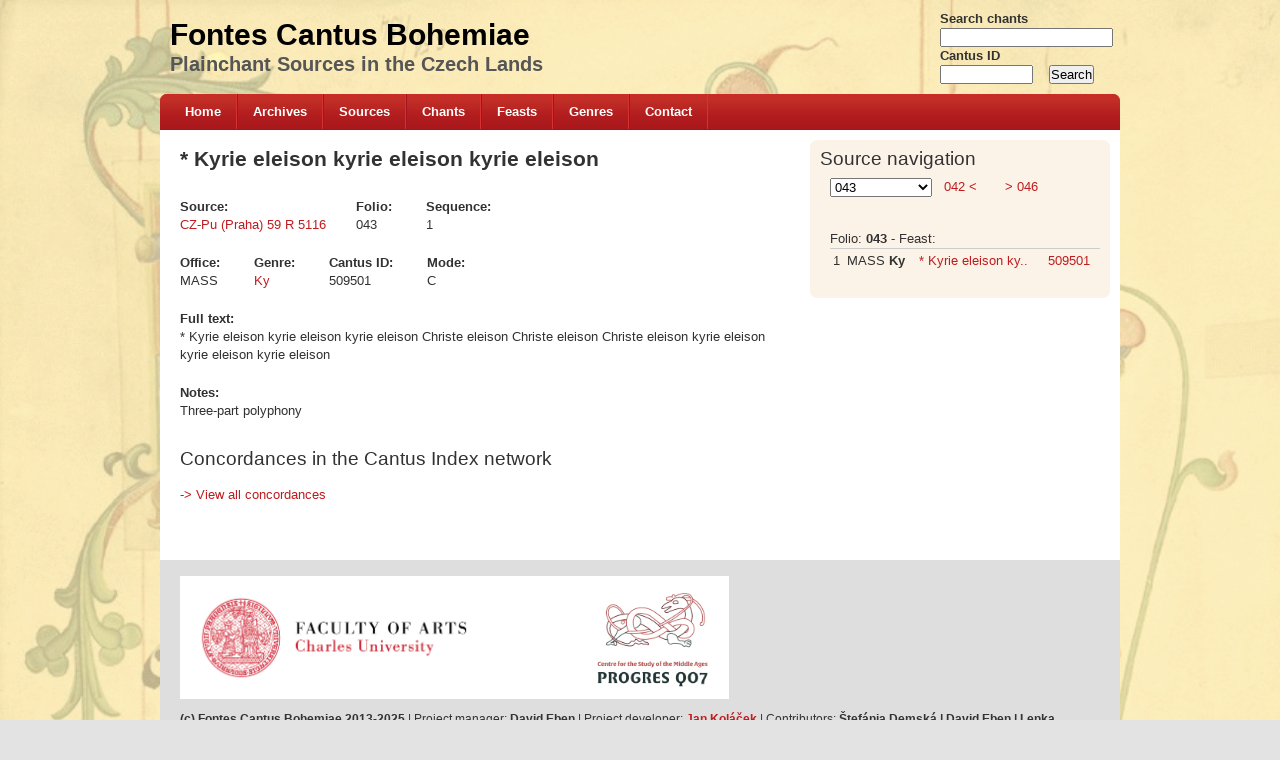

--- FILE ---
content_type: text/html; charset=utf-8
request_url: http://cantusbohemiae.cz/chant/34323
body_size: 6107
content:
<!DOCTYPE html PUBLIC "-//W3C//DTD XHTML+RDFa 1.0//EN" "http://www.w3.org/MarkUp/DTD/xhtml-rdfa-1.dtd">

<!-- paulirish.com/2008/conditional-stylesheets-vs-css-hacks-answer-neither/ -->
<!--[if lt IE 7]> <html class="no-js ie6 ie" xmlns="http://www.w3.org/1999/xhtml" xml:lang="en" version="XHTML+RDFa 1.0" dir="ltr" 
  xmlns:content="http://purl.org/rss/1.0/modules/content/"
  xmlns:dc="http://purl.org/dc/terms/"
  xmlns:foaf="http://xmlns.com/foaf/0.1/"
  xmlns:og="http://ogp.me/ns#"
  xmlns:rdfs="http://www.w3.org/2000/01/rdf-schema#"
  xmlns:sioc="http://rdfs.org/sioc/ns#"
  xmlns:sioct="http://rdfs.org/sioc/types#"
  xmlns:skos="http://www.w3.org/2004/02/skos/core#"
  xmlns:xsd="http://www.w3.org/2001/XMLSchema#"> <![endif]-->
<!--[if IE 7]>    <html class="no-js ie7 ie" xmlns="http://www.w3.org/1999/xhtml" xml:lang="en" version="XHTML+RDFa 1.0" dir="ltr" 
  xmlns:content="http://purl.org/rss/1.0/modules/content/"
  xmlns:dc="http://purl.org/dc/terms/"
  xmlns:foaf="http://xmlns.com/foaf/0.1/"
  xmlns:og="http://ogp.me/ns#"
  xmlns:rdfs="http://www.w3.org/2000/01/rdf-schema#"
  xmlns:sioc="http://rdfs.org/sioc/ns#"
  xmlns:sioct="http://rdfs.org/sioc/types#"
  xmlns:skos="http://www.w3.org/2004/02/skos/core#"
  xmlns:xsd="http://www.w3.org/2001/XMLSchema#"> <![endif]-->
<!--[if IE 8]>    <html class="no-js ie8 ie" xmlns="http://www.w3.org/1999/xhtml" xml:lang="en" version="XHTML+RDFa 1.0" dir="ltr" 
  xmlns:content="http://purl.org/rss/1.0/modules/content/"
  xmlns:dc="http://purl.org/dc/terms/"
  xmlns:foaf="http://xmlns.com/foaf/0.1/"
  xmlns:og="http://ogp.me/ns#"
  xmlns:rdfs="http://www.w3.org/2000/01/rdf-schema#"
  xmlns:sioc="http://rdfs.org/sioc/ns#"
  xmlns:sioct="http://rdfs.org/sioc/types#"
  xmlns:skos="http://www.w3.org/2004/02/skos/core#"
  xmlns:xsd="http://www.w3.org/2001/XMLSchema#"> <![endif]-->
<!--[if IE 9]>    <html class="no-js ie9 ie" xmlns="http://www.w3.org/1999/xhtml" xml:lang="en" version="XHTML+RDFa 1.0" dir="ltr" 
  xmlns:content="http://purl.org/rss/1.0/modules/content/"
  xmlns:dc="http://purl.org/dc/terms/"
  xmlns:foaf="http://xmlns.com/foaf/0.1/"
  xmlns:og="http://ogp.me/ns#"
  xmlns:rdfs="http://www.w3.org/2000/01/rdf-schema#"
  xmlns:sioc="http://rdfs.org/sioc/ns#"
  xmlns:sioct="http://rdfs.org/sioc/types#"
  xmlns:skos="http://www.w3.org/2004/02/skos/core#"
  xmlns:xsd="http://www.w3.org/2001/XMLSchema#"> <![endif]-->
<!--[if gt IE 9]><!--> <html class="no-js" xmlns="http://www.w3.org/1999/xhtml" xml:lang="en" version="XHTML+RDFa 1.0" dir="ltr" 
  xmlns:content="http://purl.org/rss/1.0/modules/content/"
  xmlns:dc="http://purl.org/dc/terms/"
  xmlns:foaf="http://xmlns.com/foaf/0.1/"
  xmlns:og="http://ogp.me/ns#"
  xmlns:rdfs="http://www.w3.org/2000/01/rdf-schema#"
  xmlns:sioc="http://rdfs.org/sioc/ns#"
  xmlns:sioct="http://rdfs.org/sioc/types#"
  xmlns:skos="http://www.w3.org/2004/02/skos/core#"
  xmlns:xsd="http://www.w3.org/2001/XMLSchema#"> <!--<![endif]-->

<head profile="http://www.w3.org/1999/xhtml/vocab">
  <meta http-equiv="Content-Type" content="text/html; charset=utf-8" />
<meta name="Generator" content="Drupal 7 (http://drupal.org)" />
<link rel="canonical" href="/chant/34323" />
<link rel="shortlink" href="/node/34323" />
<link rel="shortcut icon" href="https://cantusbohemiae.cz/sites/all/themes/mix_and_match/favicon.ico" type="image/vnd.microsoft.icon" />
  <title>* Kyrie eleison kyrie eleison kyrie eleison  | Fontes Cantus Bohemiae</title>
  <style type="text/css" media="all">
@import url("https://cantusbohemiae.cz/modules/system/system.base.css?ssapal");
@import url("https://cantusbohemiae.cz/modules/system/system.menus.css?ssapal");
@import url("https://cantusbohemiae.cz/modules/system/system.messages.css?ssapal");
@import url("https://cantusbohemiae.cz/modules/system/system.theme.css?ssapal");
</style>
<style type="text/css" media="all">
@import url("https://cantusbohemiae.cz/modules/field/theme/field.css?ssapal");
@import url("https://cantusbohemiae.cz/modules/node/node.css?ssapal");
@import url("https://cantusbohemiae.cz/modules/user/user.css?ssapal");
@import url("https://cantusbohemiae.cz/sites/all/modules/views/css/views.css?ssapal");
</style>
<style type="text/css" media="all">
@import url("https://cantusbohemiae.cz/sites/all/modules/ctools/css/ctools.css?ssapal");
</style>
<style type="text/css" media="all">
@import url("https://cantusbohemiae.cz/sites/all/themes/fusion/fusion_core/css/fusion-style.css?ssapal");
@import url("https://cantusbohemiae.cz/sites/all/themes/fusion/fusion_core/css/fusion-typography.css?ssapal");
@import url("https://cantusbohemiae.cz/sites/all/themes/fusion/fusion_core/skins/core/fusion-core-skins.css?ssapal");
@import url("https://cantusbohemiae.cz/sites/all/themes/mix_and_match/css/mix-and-match-style.css?ssapal");
@import url("https://cantusbohemiae.cz/sites/all/themes/mix_and_match/css/base-colors.css?ssapal");
@import url("https://cantusbohemiae.cz/sites/all/themes/mix_and_match/css/mix-and-match-skins.css?ssapal");
</style>
<style type="text/css" media="all">
@import url("https://cantusbohemiae.cz/sites/all/themes/fusion/fusion_core/css/grid12-960.css?ssapal");
</style>
    <script type="text/javascript" src="https://cantusbohemiae.cz/misc/jquery.js?v=1.4.4"></script>
<script type="text/javascript" src="https://cantusbohemiae.cz/misc/jquery-extend-3.4.0.js?v=1.4.4"></script>
<script type="text/javascript" src="https://cantusbohemiae.cz/misc/jquery-html-prefilter-3.5.0-backport.js?v=1.4.4"></script>
<script type="text/javascript" src="https://cantusbohemiae.cz/misc/jquery.once.js?v=1.2"></script>
<script type="text/javascript" src="https://cantusbohemiae.cz/misc/drupal.js?ssapal"></script>
<script type="text/javascript" src="https://cantusbohemiae.cz/misc/jquery.cookie.js?v=1.0"></script>
<script type="text/javascript" src="https://cantusbohemiae.cz/misc/jquery.form.js?v=2.52"></script>
<script type="text/javascript" src="https://cantusbohemiae.cz/misc/ajax.js?v=7.82"></script>
<script type="text/javascript" src="https://cantusbohemiae.cz/sites/all/modules/admin_menu/admin_devel/admin_devel.js?ssapal"></script>
<script type="text/javascript" src="https://cantusbohemiae.cz/misc/progress.js?v=7.82"></script>
<script type="text/javascript" src="https://cantusbohemiae.cz/sites/all/modules/google_analytics/googleanalytics.js?ssapal"></script>
<script type="text/javascript">
<!--//--><![CDATA[//><!--
(function(i,s,o,g,r,a,m){i["GoogleAnalyticsObject"]=r;i[r]=i[r]||function(){(i[r].q=i[r].q||[]).push(arguments)},i[r].l=1*new Date();a=s.createElement(o),m=s.getElementsByTagName(o)[0];a.async=1;a.src=g;m.parentNode.insertBefore(a,m)})(window,document,"script","https://www.google-analytics.com/analytics.js","ga");ga("create", "UA-17155411-19", {"cookieDomain":"auto"});ga("set", "anonymizeIp", true);ga("send", "pageview");
//--><!]]>
</script>
<script type="text/javascript" src="https://cantusbohemiae.cz/sites/all/themes/fusion/fusion_core/js/script.js?ssapal"></script>
<script type="text/javascript">
<!--//--><![CDATA[//><!--
jQuery.extend(Drupal.settings, {"basePath":"\/","pathPrefix":"","ajaxPageState":{"theme":"mix_and_match","theme_token":"KrP6wGiDYX1GHGsjS9Shcv4hSU8cDHZopl4OGTfClQo","js":{"misc\/jquery.js":1,"misc\/jquery-extend-3.4.0.js":1,"misc\/jquery-html-prefilter-3.5.0-backport.js":1,"misc\/jquery.once.js":1,"misc\/drupal.js":1,"misc\/jquery.cookie.js":1,"misc\/jquery.form.js":1,"misc\/ajax.js":1,"sites\/all\/modules\/admin_menu\/admin_devel\/admin_devel.js":1,"misc\/progress.js":1,"sites\/all\/modules\/google_analytics\/googleanalytics.js":1,"0":1,"sites\/all\/themes\/fusion\/fusion_core\/js\/script.js":1},"css":{"modules\/system\/system.base.css":1,"modules\/system\/system.menus.css":1,"modules\/system\/system.messages.css":1,"modules\/system\/system.theme.css":1,"modules\/field\/theme\/field.css":1,"modules\/node\/node.css":1,"modules\/user\/user.css":1,"sites\/all\/modules\/views\/css\/views.css":1,"sites\/all\/modules\/ctools\/css\/ctools.css":1,"sites\/all\/themes\/fusion\/fusion_core\/css\/fusion-style.css":1,"sites\/all\/themes\/fusion\/fusion_core\/css\/fusion-typography.css":1,"sites\/all\/themes\/fusion\/fusion_core\/skins\/core\/fusion-core-skins.css":1,"sites\/all\/themes\/mix_and_match\/css\/mix-and-match-style.css":1,"sites\/all\/themes\/mix_and_match\/css\/base-colors.css":1,"sites\/all\/themes\/mix_and_match\/css\/mix-and-match-skins.css":1,"sites\/all\/themes\/fusion\/fusion_core\/css\/grid12-960.css":1}},"ajax":{"ajax-link":{"callback":"my_concordances_ajax_callback","event":"click","url":"\/display-concordances\/34323"},"ajax-link--2":{"callback":"my_concordances_ajax_callback","event":"click","url":"\/display-concordances\/34323"}},"urlIsAjaxTrusted":{"\/display-concordances\/34323":true},"googleanalytics":{"trackOutbound":1,"trackMailto":1,"trackDownload":1,"trackDownloadExtensions":"7z|aac|arc|arj|asf|asx|avi|bin|csv|doc(x|m)?|dot(x|m)?|exe|flv|gif|gz|gzip|hqx|jar|jpe?g|js|mp(2|3|4|e?g)|mov(ie)?|msi|msp|pdf|phps|png|ppt(x|m)?|pot(x|m)?|pps(x|m)?|ppam|sld(x|m)?|thmx|qtm?|ra(m|r)?|sea|sit|tar|tgz|torrent|txt|wav|wma|wmv|wpd|xls(x|m|b)?|xlt(x|m)|xlam|xml|z|zip"}});
//--><!]]>
</script>
</head>
<body id="pid-chant-34323" class="html not-front not-logged-in one-sidebar sidebar-second page-node page-node- page-node-34323 node-type-chant font-size-13 grid-type-960 grid-width-12 sidebars-split gray red-accents lt-gray-footer black-headers red-links round-corners-7" >
  <div id="skip-link">
    <a href="#main-content-area">Skip to main content area</a>
  </div>
    
  <div id="page" class="page white-page-bg">
    <div id="page-inner" class="page-inner">
      
      <!-- header-group region: width = grid_width -->
      <div id="header-group-wrapper" class="header-group-wrapper full-width clearfix">
        <div id="header-group" class="header-group region grid12-12">
          <div id="header-group-inner" class="header-group-inner inner clearfix">
 
                        <div id="header-site-info" class="header-site-info">
              <div id="header-site-info-inner" class="header-site-info-inner gutter">
                                                <div id="site-name-wrapper" class="clearfix">
                                                          <div id="site-name"><a href="/" title="Home" rel="home">Fontes Cantus Bohemiae</a></div>
                                                                          <span id="slogan">Plainchant Sources in the Czech Lands</span>
                                  </div><!-- /site-name-wrapper -->
                              </div><!-- /header-site-info-inner -->
            </div><!-- /header-site-info -->
            
            
<div class="block-outer">
  <div id="block-block-6" class="block block-block first last odd">
  <div class="gutter inner clearfix">
                  
      <div class="content clearfix">
        <form action="/chants" method="get">
<strong>Search chants </strong><br /><input type="text" name="string" size="20" /><br /><strong>Cantus ID </strong><br /><input type="text" name="cid" size="10" />    <input type="submit" value="Search" /><br /></form>
      </div>
    </div><!-- /block-inner -->
  </div><!-- /block -->
</div><!-- /block-outer -->
            
<!-- main-menu region -->
<div id="main-menu-wrapper" class="main-menu-wrapper full-width clearfix">
  <div id="main-menu" class="region region-main-menu main-menu  grid12-12">
    <div id="main-menu-inner" class="main-menu-inner inner">
      
<div class="block-outer">
  <div id="block-system-main-menu" class="block block-system block-menu first last odd">
  <div class="gutter inner clearfix">
                  <h2 class="title block-title">Main menu</h2>
            
      <div class="content clearfix">
        <ul class="menu"><li class="first leaf"><a href="/home">Home</a></li>
<li class="leaf"><a href="/list-of-archives">Archives</a></li>
<li class="leaf"><a href="/sources">Sources</a></li>
<li class="leaf"><a href="/chants">Chants</a></li>
<li class="leaf"><a href="/feasts" title="List of feasts">Feasts</a></li>
<li class="leaf"><a href="/genres">Genres</a></li>
<li class="last leaf"><a href="/contact" title="Contact form">Contact</a></li>
</ul>      </div>
    </div><!-- /block-inner -->
  </div><!-- /block -->
</div><!-- /block-outer -->
    </div><!-- /main-menu-inner -->
  </div><!-- /main-menu -->
</div><!-- /main-menu-wrapper -->
          </div><!-- /header-group-inner -->
        </div><!-- /header-group -->
      </div><!-- /header-group-wrapper -->

      <div id="preface-top-container">
              </div><!-- /preface-top-container -->
      
      <!-- main region: width = grid_width -->
      <div id="main-wrapper" class="main-wrapper full-width clearfix">
        <div id="main" class="main region grid12-12">
          <div id="main-inner" class="main-inner inner clearfix">
            
            <!-- main group: width = grid_width - sidebar_first_width -->
            <div id="main-group" class="main-group region nested grid12-12">
              <div id="main-group-inner" class="main-group-inner inner">
                
                <div id="main-content" class="main-content region nested">
                  <div id="main-content-inner" class="main-content-inner inner">
                    <!-- content group: width = grid_width - sidebar_first_width - sidebar_second_width -->
                    <div id="content-group" class="content-group region nested grid12-8">
                      <div id="content-group-inner" class="content-group-inner inner">
                                                
                        <div id="content-region" class="content-region region nested">
                          <div id="content-region-inner" class="content-region-inner inner">
                            <a name="main-content-area" id="main-content-area"></a>
                                                                                                                                                    <h1 class="title gutter">* Kyrie eleison kyrie eleison kyrie eleison </h1>
                                                                                                                                                                  
<!-- content region -->
  <div id="content" class="region region-content content nested grid12-8">
    <div id="content-inner" class="content-inner inner">
      
<div class="block-outer">
  <div id="block-system-main" class="block block-system first  odd">
  <div class="gutter inner clearfix">
                  
      <div class="content clearfix">
        <div  about="/chant/34323" typeof="sioc:Item foaf:Document" class="ds-1col node node-chant odd full-node view-mode-full clearfix">

  
  <div class="field field-name-field-source field-type-node-reference field-label-above"><div class="field-label">Source:&nbsp;</div><div class="field-items"><div class="field-item even"><a href="/source/33046">CZ-Pu (Praha) 59 R 5116</a></div></div></div><div class="field field-name-field-folio field-type-text field-label-above"><div class="field-label">Folio:&nbsp;</div><div class="field-items"><div class="field-item even">043</div></div></div><div class="field field-name-field-sequence field-type-number-integer field-label-above"><div class="field-label">Sequence:&nbsp;</div><div class="field-items"><div class="field-item even">1</div></div></div><div class="field field-name-field-office field-type-list-text field-label-above"><div class="field-label">Office:&nbsp;</div><div class="field-items"><div class="field-item even">MASS</div></div></div><div class="field field-name-field-genre field-type-taxonomy-term-reference field-label-above"><div class="field-label">Genre:&nbsp;</div><div class="field-items"><div class="field-item even"><a href="/genre/ky" typeof="skos:Concept" property="rdfs:label skos:prefLabel" datatype="">Ky</a></div></div></div><div class="field field-name-field-cantus-id field-type-text field-label-above"><div class="field-label">Cantus ID:&nbsp;</div><div class="field-items"><div class="field-item even">509501</div></div></div><div class="field field-name-field-mode field-type-text field-label-above"><div class="field-label">Mode:&nbsp;</div><div class="field-items"><div class="field-item even">C</div></div></div><div class="field field-name-field-full-text field-type-text-long field-label-above"><div class="field-label">Full text:&nbsp;</div><div class="field-items"><div class="field-item even">* Kyrie eleison kyrie eleison kyrie eleison Christe eleison Christe eleison Christe eleison kyrie eleison kyrie eleison kyrie eleison</div></div></div><div class="field field-name-field-notes-chant field-type-text field-label-above"><div class="field-label">Notes:&nbsp;</div><div class="field-items"><div class="field-item even">Three-part polyphony</div></div></div></div>

      </div>
    </div><!-- /block-inner -->
  </div><!-- /block -->
</div><!-- /block-outer -->

<div class="block-outer">
  <div id="block-block-12" class="block block-block  last even">
  <div class="gutter inner clearfix">
                  <h2 class="title block-title">Concordances in the Cantus Index network</h2>
            
      <div class="content clearfix">
        <br><div id='ajax-response-goes-here'><a href="/display-concordances/34323" id="ajax-link">-&gt; View all concordances </a></div><br><br>      </div>
    </div><!-- /block-inner -->
  </div><!-- /block -->
</div><!-- /block-outer -->
    </div><!-- /content-inner -->
  </div><!-- /content -->
                                                          </div><!-- /content-region-inner -->
                        </div><!-- /content-region -->

                      </div><!-- /content-group-inner -->
                    </div><!-- /content-group -->
                    
<!-- sidebar-second region -->
  <div id="sidebar-second" class="region region-sidebar-second sidebar-second nested grid12-4 sidebar">
    <div id="sidebar-second-inner" class="sidebar-second-inner inner">
      
<div class="block-outer">
  <div id="block-block-9" class="block block-block first last odd">
  <div class="gutter inner clearfix">
                  <h2 class="title block-title">Source navigation</h2>
            
      <div class="content clearfix">
        <FORM NAME="navFolio" class="floatleft"><SELECT NAME="SelectFolio" onChange= "document.location.href=document.navFolio.SelectFolio.options[document.navFolio.SelectFolio.selectedIndex].value">
         <OPTION VALUE="http://cantusdatabase.org/chants?source=33046">
Select a folio: <OPTION VALUE="/chants?source=33046&folio=008">008<OPTION VALUE="/chants?source=33046&folio=009">009<OPTION VALUE="/chants?source=33046&folio=010">010<OPTION VALUE="/chants?source=33046&folio=013">013<OPTION VALUE="/chants?source=33046&folio=014">014<OPTION VALUE="/chants?source=33046&folio=016">016<OPTION VALUE="/chants?source=33046&folio=017">017<OPTION VALUE="/chants?source=33046&folio=019">019<OPTION VALUE="/chants?source=33046&folio=020">020<OPTION VALUE="/chants?source=33046&folio=021">021<OPTION VALUE="/chants?source=33046&folio=022">022<OPTION VALUE="/chants?source=33046&folio=023">023<OPTION VALUE="/chants?source=33046&folio=025">025<OPTION VALUE="/chants?source=33046&folio=027">027<OPTION VALUE="/chants?source=33046&folio=030">030<OPTION VALUE="/chants?source=33046&folio=032">032<OPTION VALUE="/chants?source=33046&folio=034">034<OPTION VALUE="/chants?source=33046&folio=036">036<OPTION VALUE="/chants?source=33046&folio=038">038<OPTION VALUE="/chants?source=33046&folio=039">039<OPTION VALUE="/chants?source=33046&folio=042">042<OPTION VALUE="/chants?source=33046&folio=043" SELECTED>043<OPTION VALUE="/chants?source=33046&folio=046">046<OPTION VALUE="/chants?source=33046&folio=048">048<OPTION VALUE="/chants?source=33046&folio=051">051<OPTION VALUE="/chants?source=33046&folio=052">052<OPTION VALUE="/chants?source=33046&folio=056">056<OPTION VALUE="/chants?source=33046&folio=058">058<OPTION VALUE="/chants?source=33046&folio=060">060<OPTION VALUE="/chants?source=33046&folio=062">062<OPTION VALUE="/chants?source=33046&folio=064">064<OPTION VALUE="/chants?source=33046&folio=066">066<OPTION VALUE="/chants?source=33046&folio=068">068<OPTION VALUE="/chants?source=33046&folio=071">071<OPTION VALUE="/chants?source=33046&folio=075">075<OPTION VALUE="/chants?source=33046&folio=079">079<OPTION VALUE="/chants?source=33046&folio=084">084<OPTION VALUE="/chants?source=33046&folio=088">088<OPTION VALUE="/chants?source=33046&folio=089">089<OPTION VALUE="/chants?source=33046&folio=092">092<OPTION VALUE="/chants?source=33046&folio=094">094<OPTION VALUE="/chants?source=33046&folio=096">096<OPTION VALUE="/chants?source=33046&folio=098">098<OPTION VALUE="/chants?source=33046&folio=104">104<OPTION VALUE="/chants?source=33046&folio=109">109<OPTION VALUE="/chants?source=33046&folio=113">113<OPTION VALUE="/chants?source=33046&folio=118">118<OPTION VALUE="/chants?source=33046&folio=119">119<OPTION VALUE="/chants?source=33046&folio=124">124<OPTION VALUE="/chants?source=33046&folio=125">125<OPTION VALUE="/chants?source=33046&folio=126">126<OPTION VALUE="/chants?source=33046&folio=127">127<OPTION VALUE="/chants?source=33046&folio=130">130<OPTION VALUE="/chants?source=33046&folio=132">132<OPTION VALUE="/chants?source=33046&folio=133">133<OPTION VALUE="/chants?source=33046&folio=134">134<OPTION VALUE="/chants?source=33046&folio=136">136<OPTION VALUE="/chants?source=33046&folio=139">139<OPTION VALUE="/chants?source=33046&folio=143">143<OPTION VALUE="/chants?source=33046&folio=147">147<OPTION VALUE="/chants?source=33046&folio=150">150<OPTION VALUE="/chants?source=33046&folio=156">156<OPTION VALUE="/chants?source=33046&folio=157">157<OPTION VALUE="/chants?source=33046&folio=160">160<OPTION VALUE="/chants?source=33046&folio=165">165<OPTION VALUE="/chants?source=33046&folio=167">167<OPTION VALUE="/chants?source=33046&folio=168">168<OPTION VALUE="/chants?source=33046&folio=172">172<OPTION VALUE="/chants?source=33046&folio=176">176<OPTION VALUE="/chants?source=33046&folio=178">178<OPTION VALUE="/chants?source=33046&folio=181">181<OPTION VALUE="/chants?source=33046&folio=184">184<OPTION VALUE="/chants?source=33046&folio=187">187<OPTION VALUE="/chants?source=33046&folio=191">191<OPTION VALUE="/chants?source=33046&folio=194">194<OPTION VALUE="/chants?source=33046&folio=197">197<OPTION VALUE="/chants?source=33046&folio=200">200<OPTION VALUE="/chants?source=33046&folio=203">203<OPTION VALUE="/chants?source=33046&folio=207">207<OPTION VALUE="/chants?source=33046&folio=210">210<OPTION VALUE="/chants?source=33046&folio=214">214<OPTION VALUE="/chants?source=33046&folio=217">217<OPTION VALUE="/chants?source=33046&folio=220">220<OPTION VALUE="/chants?source=33046&folio=226">226<OPTION VALUE="/chants?source=33046&folio=231">231<OPTION VALUE="/chants?source=33046&folio=232">232<OPTION VALUE="/chants?source=33046&folio=238">238<OPTION VALUE="/chants?source=33046&folio=240">240<OPTION VALUE="/chants?source=33046&folio=246">246<OPTION VALUE="/chants?source=33046&folio=250">250<OPTION VALUE="/chants?source=33046&folio=252">252<OPTION VALUE="/chants?source=33046&folio=254">254<OPTION VALUE="/chants?source=33046&folio=258">258<OPTION VALUE="/chants?source=33046&folio=262">262<OPTION VALUE="/chants?source=33046&folio=266">266<OPTION VALUE="/chants?source=33046&folio=270">270<OPTION VALUE="/chants?source=33046&folio=274">274<OPTION VALUE="/chants?source=33046&folio=278">278<OPTION VALUE="/chants?source=33046&folio=280">280<OPTION VALUE="/chants?source=33046&folio=292">292<OPTION VALUE="/chants?source=33046&folio=293">293<OPTION VALUE="/chants?source=33046&folio=294">294<OPTION VALUE="/chants?source=33046&folio=297">297<OPTION VALUE="/chants?source=33046&folio=298">298<OPTION VALUE="/chants?source=33046&folio=299">299<OPTION VALUE="/chants?source=33046&folio=300">300<OPTION VALUE="/chants?source=33046&folio=302">302<OPTION VALUE="/chants?source=33046&folio=304">304<OPTION VALUE="/chants?source=33046&folio=305">305<OPTION VALUE="/chants?source=33046&folio=306">306<OPTION VALUE="/chants?source=33046&folio=307">307<OPTION VALUE="/chants?source=33046&folio=308">308<OPTION VALUE="/chants?source=33046&folio=309">309<OPTION VALUE="/chants?source=33046&folio=310">310<OPTION VALUE="/chants?source=33046&folio=311">311<OPTION VALUE="/chants?source=33046&folio=312">312<OPTION VALUE="/chants?source=33046&folio=313">313<OPTION VALUE="/chants?source=33046&folio=314">314<OPTION VALUE="/chants?source=33046&folio=316">316<OPTION VALUE="/chants?source=33046&folio=318">318<OPTION VALUE="/chants?source=33046&folio=319">319<OPTION VALUE="/chants?source=33046&folio=320">320<OPTION VALUE="/chants?source=33046&folio=322">322<OPTION VALUE="/chants?source=33046&folio=323">323<OPTION VALUE="/chants?source=33046&folio=324">324<OPTION VALUE="/chants?source=33046&folio=325">325<OPTION VALUE="/chants?source=33046&folio=327">327<OPTION VALUE="/chants?source=33046&folio=329">329<OPTION VALUE="/chants?source=33046&folio=330">330<OPTION VALUE="/chants?source=33046&folio=331">331<OPTION VALUE="/chants?source=33046&folio=332">332<OPTION VALUE="/chants?source=33046&folio=333">333<OPTION VALUE="/chants?source=33046&folio=334">334<OPTION VALUE="/chants?source=33046&folio=336">336<OPTION VALUE="/chants?source=33046&folio=337">337<OPTION VALUE="/chants?source=33046&folio=338">338<OPTION VALUE="/chants?source=33046&folio=340">340<OPTION VALUE="/chants?source=33046&folio=341">341<OPTION VALUE="/chants?source=33046&folio=370">370<OPTION VALUE="/chants?source=33046&folio=518">518<OPTION VALUE="/chants?source=33046&folio=522">522<OPTION VALUE="/chants?source=33046&folio=561">561<OPTION VALUE="/chants?source=33046&folio=562">562<OPTION VALUE="/chants?source=33046&folio=563">563<OPTION VALUE="/chants?source=33046&folio=564">564<OPTION VALUE="/chants?source=33046&folio=566">566<OPTION VALUE="/chants?source=33046&folio=567">567<OPTION VALUE="/chants?source=33046&folio=568">568<OPTION VALUE="/chants?source=33046&folio=569">569<OPTION VALUE="/chants?source=33046&folio=570">570<OPTION VALUE="/chants?source=33046&folio=571">571<OPTION VALUE="/chants?source=33046&folio=574">574<OPTION VALUE="/chants?source=33046&folio=576">576<OPTION VALUE="/chants?source=33046&folio=578">578<OPTION VALUE="/chants?source=33046&folio=581">581<OPTION VALUE="/chants?source=33046&folio=583">583<OPTION VALUE="/chants?source=33046&folio=584">584<OPTION VALUE="/chants?source=33046&folio=585">585<OPTION VALUE="/chants?source=33046&folio=586">586<OPTION VALUE="/chants?source=33046&folio=587">587<OPTION VALUE="/chants?source=33046&folio=589">589<OPTION VALUE="/chants?source=33046&folio=594">594<OPTION VALUE="/chants?source=33046&folio=596">596<OPTION VALUE="/chants?source=33046&folio=598">598<OPTION VALUE="/chants?source=33046&folio=600">600<OPTION VALUE="/chants?source=33046&folio=602">602<OPTION VALUE="/chants?source=33046&folio=604">604<OPTION VALUE="/chants?source=33046&folio=605">605<OPTION VALUE="/chants?source=33046&folio=606">606<OPTION VALUE="/chants?source=33046&folio=608">608<OPTION VALUE="/chants?source=33046&folio=612">612<OPTION VALUE="/chants?source=33046&folio=616">616<OPTION VALUE="/chants?source=33046&folio=618">618</SELECT></FORM>&nbsp;&nbsp;<a href="/chants?source=33046&folio=042" > 042 < </a>&nbsp;&nbsp; &nbsp;&nbsp;<a href="/chants?source=33046&folio=046" > > 046 </a><table></table><br>Folio: <b>043</b> - Feast: <b></b><table><tr>
            <td> 1 </td><td> MASS <strong>Ky</strong>  </td><td> <a href="/chant/34323" >* Kyrie eleison ky..</a>
            </td><td><a href="http://cantusindex.org/id/509501" target="_blank">509501</a></td>
           </tr></table>      </div>
    </div><!-- /block-inner -->
  </div><!-- /block -->
</div><!-- /block-outer -->
    </div><!-- /sidebar-second-inner -->
  </div><!-- /sidebar-second -->
                  </div><!-- /main-content-inner -->
                </div><!-- /main-content -->

                              </div><!-- /main-group-inner -->
            </div><!-- /main-group -->
          </div><!-- /main-inner -->
        </div><!-- /main -->
      </div><!-- /main-wrapper -->

            
<!-- footer region -->
<div id="footer-wrapper" class="footer-wrapper full-width clearfix">
  <div id="footer" class="region region-footer footer  grid12-12">
    <div id="footer-inner" class="footer-inner inner">
      
<div class="block-outer">
  <div id="block-block-2" class="block block-block first last odd">
  <div class="gutter inner clearfix">
                  
      <div class="content clearfix">
        <p><meta charset="utf-8" /></p>
<p><meta charset="utf-8" /><b id="docs-internal-guid-398755c6-7fff-7ed0-7b6e-73b53caa6035"><img src="https://lh6.googleusercontent.com/Zg0c4sC5mA7In-MUpExIJbaDNTM3AsRWg4lCFIOniyq6eIbDn-RWtgTCvfNjmFcX3_ka6JLeq19rs5HeFDItCeV_dXOQxMGw0DO3UNtmZrklk22eoK_pZsMEJ59CCdDG_2_qHkTS" style="width: 396px; height: 123px; float: left;" /><b id="docs-internal-guid-dabf2b18-7fff-b23c-601e-15de6160dff6"><img src="https://lh4.googleusercontent.com/qPtBWSJSontMphAd5kI_lc-JjjhKdSlujT0fequVsTMV-T3RC1rCb10RJG080Cjqf-D2oT4DAfqvd44TPE5JvhQdVgURRi2Qxi9fTLhCiEElZb-LCqmtV6qxq7mp3tJGoDr8okNf" style="width: 153px; height: 123px;" /></b></b></p>
<p><span class="floatleft"><b>(c) Fontes Cantus Bohemiae 2013-2025 </b>| Project manager: <b>David Eben</b> | Project developer: <a href="http://kolacek.org" target="_blank"><b>Jan Koláček</b></a></span></p>
<p> | Contributors: <b>Štefánia Demská | David Eben | Lenka Hlávková | Barbora Kabátková | Veronika Mráčková | Tereza Seifertová | Lumír Škvařil | Petr Tříletý | Eva Vergosová | Jana Vozková</b></p>
      </div>
    </div><!-- /block-inner -->
  </div><!-- /block -->
</div><!-- /block-outer -->
    </div><!-- /footer-inner -->
  </div><!-- /footer -->
</div><!-- /footer-wrapper -->
    </div><!-- /page-inner -->
  </div><!-- /page -->
  </body>
</html>


--- FILE ---
content_type: text/css
request_url: https://cantusbohemiae.cz/sites/all/themes/fusion/fusion_core/css/grid12-960.css?ssapal
body_size: 233
content:

/* Layout - 12 column grid, 960px fixed width, 20px gutters
-------------------------------------------------------------- */

/* grid widths */
.grid12-1 {width: 80px;}
.grid12-2 {width: 160px;}
.grid12-3 {width: 240px;}
.grid12-4 {width: 320px;}
.grid12-5 {width: 400px;}
.grid12-6 {width: 480px;}
.grid12-7 {width: 560px;}
.grid12-8 {width: 640px;}
.grid12-9 {width: 720px;}
.grid12-10 {width: 800px;}
.grid12-11 {width: 880px;}
.grid12-12 {width: 960px;}

/* block indents */
.grid12-indent-1 {margin-left: 80px;}
.grid12-indent-2 {margin-left: 160px;}
.grid12-indent-3 {margin-left: 240px;}
.grid12-indent-4 {margin-left: 320px;}
.grid12-indent-5 {margin-left: 400px;}
.grid12-indent-6 {margin-left: 480px;}
.grid12-indent-7 {margin-left: 560px;}
.grid12-indent-8 {margin-left: 640px;}
.grid12-indent-9 {margin-left: 720px;}
.grid12-indent-10 {margin-left: 800px;}
.grid12-indent-11 {margin-left: 880px;}

/* gutters (2 x margin) */
.gutter {
  margin-left: 10px;
  margin-right: 10px;
}

body,
div.full-width {
  min-width: 960px;
}

#grid-mask-overlay .block .gutter {
  background-color: rgba(0,204,0,.15);
  outline: none;
}

body.grid-mask-enabled #grid-960 {
  display: block;
}

--- FILE ---
content_type: text/css
request_url: https://cantusbohemiae.cz/sites/all/themes/mix_and_match/css/mix-and-match-skins.css?ssapal
body_size: 2274
content:

/**
 * @file
 * CSS for Skinr styles used on blocks and nodes
 */

/* BODY BACKGROUNDS */
.white-background .inner,
.white-background .comment,
.node-top .white-background .inner,
.node-bottom .white-background .inner {
  background-color: #fff;
  color: #333;
}

.black-background .inner,
.black-background .comment,
.node-top .black-background .inner,
.node-bottom .black-background .inner {
  background-color: #242424;
  color: #fff;
}

.gray-background .inner,
.gray-background .comment,
.node-top .gray-background .inner,
.node-bottom .gray-background .inner {
  background-color: #DEDEDE;
  color: #333;
}

.med-gray-background .inner,
.med-gray-background .comment,
.node-top .med-gray-background .inner,
.node-bottom .med-gray-background .inner {
  background-color: #C7C7C7;
  color: #333;
}

.dk-gray-background .inner,
.dk-gray-background .comment,
.node-top .dk-gray-background .inner,
.node-bottom .dk-gray-background .inner {
  background-color: #747474;
  color: #fff;
}

.red-background .inner,
.red-background .comment,
.node-top .red-background .inner,
.node-bottom .red-background .inner {
  background-color: #BF2222;
  color: #fff;
}

.blue-background .inner,
.blue-background .comment,
.node-top .blue-background .inner,
.node-bottom .blue-background .inner {
  background-color: #2E61B4;
  color: #fff;
}

.lt-blue-background .inner,
.lt-blue-background .comment,
.node-top .lt-blue-background .inner,
.node-bottom .lt-blue-background .inner {
  background-color: #9DBDE2;
  color: #333;
}

.green-background .inner,
.green-background .comment,
.node-top .green-background .inner,
.node-bottom .green-background .inner {
  background-color: #4B9A1E;
  color: #fff;
}

.lt-green-background .inner,
.lt-green-background .comment,
.node-top .lt-green-background .inner,
.node-bottom .lt-green-background .inner {
  background-color: #B2D982;
  color: #333;
}

.orange-background .inner,
.orange-background .comment,
.node-top .orange-background .inner,
.node-bottom .orange-background .inner {
  background-color: #E9620F;
  color: #fff;
}

.lt-orange-background .inner,
.lt-orange-background .comment,
.node-top .lt-orange-background .inner,
.node-bottom .lt-orange-background .inner {
  background-color: #FFA85C;
  color: #333;
}

.block .white-background .node-inner,
.block .black-background .node-inner,
.block .gray-background .node-inner,
.block .med-gray-background .node-inner,
.block .dk-gray-background .node-inner,
.block .red-background .node-inner,
.block .blue-background .node-inner,
.block .lt-blue-background .node-inner,
.block .green-background .node-inner,
.block .lt-green-background .node-inner,
.block .orange-background .node-inner,
.block .lt-orange-background .node-inner {
  padding: 10px;
}


/* NODE LINKS */
.white-background .node-inner div.links {
  background-color: #E3E5E3;
}

.gray-background .node-inner div.links {
  background-color: #D4D4D4;
}

.black-background .node-inner div.links {
  background-color: #383838;
}

.med-gray-background .node-inner div.links {
  background-color: #C3C5C3;
}

.dk-gray-background .node-inner div.links {
  background-color: #6F706F;
}

.red-background .node-inner div.links {
  background-color: #CD2A2A;
}

.blue-background .node-inner div.links {
  background-color: #3376C3;
}

.lt-blue-background .node-inner div.links {
  background-color: #8DB0D8;
}

.green-background .node-inner div.links {
  background-color: #57A928;
}

.lt-green-background .node-inner div.links {
  background-color: #A1CD6A;
}

.orange-background .node-inner div.links {
  background-color: #F38028;
}

.lt-orange-background .node-inner div.links {
  background-color: #F09748;
}

.white-background div.comment,
.black-background div.comment,
.gray-background div.comment,
.med-gray-background div.comment,
.dk-gray-background div.comment,
.red-background div.comment,
.blue-background div.comment,
.lt-blue-background div.comment,
.green-background div.comment,
.lt-green-background div.comment,
.orange-background div.comment,
.lt-orange-background div.comment {
  border: 0;
}

/* HEADER BACKGROUNDS */
.black-header h2.block-title,
.gray-header h2.block-title,
.red-header h2.block-title,
.blue-header h2.block-title,
.green-header h2.block-title,
.orange-header h2.block-title {
  margin: 0;
  padding: 5px 10px;
  font-size: 100%;
  font-weight: bold;
}

.black-header h2.block-title {
  background: #272727 url(../images/nav-bg-black.gif) top left repeat-x;
  border-bottom: 1px solid #232323;
  border-top: 1px solid #414140;
  border-right: 1px solid #232323; /* LTR */
  border-left: 1px solid #414140; /* LTR */
  color: #fff;
}

.gray-header h2.block-title {
  background: #2C2C2C url(../images/nav-bg-gray.gif) top left repeat-x;
  border-bottom: 1px solid #B5B5B4;
  border-top: 1px solid #D8D8D8;
  border-right: 1px solid #B5B5B4; /* LTR */
  border-left: 1px solid #D8D8D8; /* LTR */
  color: #333;
}

.red-header h2.block-title {
  background: #2C2C2C url(../images/nav-bg-red.gif) top left repeat-x;
  border-bottom: 1px solid #A4141E;
  border-top: 1px solid #D73131;
  border-right: 1px solid #A4141E; /* LTR */
  border-left: 1px solid #D73131; /* LTR */
  color: #fff;
}

.blue-header h2.block-title {
  background: #2C2C2C url(../images/nav-bg-blue.gif) top left repeat-x;
  border-bottom: 1px solid #0E4F9A;
  border-top: 1px solid #4181C9;
  border-right: 1px solid #0E4F9A; /* LTR */
  border-left: 1px solid #4181C9; /* LTR */
  color: #fff;
}

.green-header h2.block-title {
  background: #3C8514 url(../images/nav-bg-green.gif) top left repeat-x;
  border-bottom: 1px solid #367812;
  border-top: 1px solid #62B131;
  border-right: 1px solid #367812; /* LTR */
  border-left: 1px solid #62B131; /* LTR */
  color: #fff;
}

.orange-header h2.block-title {
  background: #2C2C2C url(../images/nav-bg-orange.gif) top left repeat-x;
  border-bottom: 1px solid #D54A05;
  border-top: 1px solid #F27A47;
  border-right: 1px solid #D54A05; /* LTR */
  border-left: 1px solid #F27A47; /* LTR */
  color: #fff;
}

/* HEADER TEXT COLORS */

.white-title h2.block-title,
.white-title h2.block-title a {
  color: #fff;
}

.black-title h2.block-title,
.black-title h2.block-title a {
  color: #323232;
}

.gray-title h2.block-title,
.gray-title h2.block-title a {
  color: #717171;
}

.blue-title h2.block-title,
.blue-title h2.block-title a {
  color: #1A59B1;
}

.red-title h2.block-title,
.red-title h2.block-title a {
  color: #BF1D20;
}

.green-title h2.block-title,
.green-title h2.block-title a {
  color: #2A9400;
}

.orange-title h2.block-title,
.orange-title h2.block-title a {
  color: #E45B05;
}

/* LINK TEXT COLORS */
.block-black-links a,
.block-black-links a:link,
.block-black-links a:visited {
  color: #323232;
}

.block-black-links a:hover,
.block-black-links a:focus,
.block-black-links a:active {
  color: #767676;
}

.block-white-links a,
.block-white-links a:link,
.block-white-links a:visited {
  color: #fff;
}

.block-white-links a:hover,
.block-white-links a:focus,
.block-white-links a:active {
  color: #767676;
}

.block-lt-gray-links a,
.block-lt-gray-links a:link,
.block-lt-gray-links a:visited {
  color: #BABABA;
}

.block-lt-gray-links a:hover,
.block-lt-gray-links a:focus,
.block-lt-gray-links a:active {
  color: #DDD;
}

.block-gray-links a,
.block-gray-links a:link,
.block-gray-links a:visited {
  color: #767676;
}

.block-gray-links a:hover,
.block-gray-links a:focus,
.block-gray-links a:active {
   color: #454545;;
}

.block-blue-links a,
.block-blue-links a:link,
.block-blue-links a:visited {
  color: #1A59B1;
}

.block-blue-links a:hover,
.block-blue-links a:focus,
.block-blue-links a:active {
  color: #508BDF;
}

.block-red-links a,
.block-red-links a:link,
.block-red-links a:visited {
  color: #BF1D20;
}

.block-red-links a:hover,
.block-red-links a:focus,
.block-red-links a:active {
  color: #D43C3E;
}

.block-green-links a,
.block-green-links a:link,
.block-green-links a:visited {
  color: #2A9400;
}

.block-green-links a:hover,
.block-green-links a:focus,
.block-green-links a:active {
  color: #48B71D;
}

.block-orange-links a,
.block-orange-links a:link,
.block-orange-links a:visited {
  color: #E45B05;
}

.block-orange-links a:hover,
.block-orange-links a:focus,
.block-orange-links a:active {
  color: #FC7D2D;
}

/* CUSTOM BULLETS FOR DIFFERENT BLOCK BACKGROUND COLORS */
.block-outer .white-background ul li,
.block-outer .white-background ul li.leaf,
.block-outer .gray-background ul li,
.block-outer .gray-background ul li.leaf {
  list-style-image: url(../images/menu-leaf-lgy.png);
}

.block-outer .white-background ul li.expanded,
.block-outer .gray-background ul li.expanded {
  list-style-image: url(../images/menu-expanded-lgy.png);
}

.block-outer .white-background ul li.collapsed,
.block-outer .gray-background ul li.collapsed{
  list-style-image: url(../images/menu-collapsed-lgy.png); /* LTR */
}

.block-outer .med-gray-background ul li,
.block-outer .med-gray-background ul li.leaf {
  list-style-image: url(../images/menu-leaf-mgy.png);
}

.block-outer .med-gray-background ul li.expanded {
  list-style-image: url(../images/menu-expanded-mgy.png);
}

.block-outer .med-gray-background ul li.collapsed {
  list-style-image: url(../images/menu-collapsed-mgy.png); /* LTR */
}

.block-outer .dk-gray-background ul li,
.block-outer .dk-gray-background ul li.leaf {
  list-style-image: url(../images/menu-leaf-mgy2.png);
}

.block-outer .dk-gray-background ul li.expanded {
  list-style-image: url(../images/menu-expanded-mgy2.png);
}

.block-outer .dk-gray-background ul li.collapsed {
  list-style-image: url(../images/menu-collapsed-mgy2.png); /* LTR */
}

.block-outer .black-background ul li,
.block-outer .black-background ul li.leaf {
  list-style-image: url(../images/menu-leaf-dgy.png);
}

.block-outer .black-background ul li.expanded {
  list-style-image: url(../images/menu-expanded-dgy.png);
}

.block-outer .black-background ul li.collapsed {
  list-style-image: url(../images/menu-collapsed-dgy.png); /* LTR */
}

.block-outer .red-background ul li,
.block-outer .red-background ul li.leaf {
  list-style-image: url(../images/menu-leaf-red.png);
}

.block-outer .red-background ul li.expanded {
  list-style-image: url(../images/menu-expanded-red.png);
}

.block-outer .red-background ul li.collapsed {
  list-style-image: url(../images/menu-collapsed-red.png); /* LTR */
}

.block-outer .blue-background ul li,
.block-outer .blue-background ul li.leaf {
  list-style-image: url(../images/menu-leaf-bl.png);
}

.block-outer .blue-background ul li.expanded {
  list-style-image: url(../images/menu-expanded-bl.png);
}

.block-outer .blue-background ul li.collapsed {
  list-style-image: url(../images/menu-collapsed-bl.png); /* LTR */
}

.block-outer .lt-blue-background ul li,
.block-outer .lt-blue-background ul li.leaf {
  list-style-image: url(../images/menu-leaf-bl2.png);
}

.block-outer .lt-blue-background ul li.expanded {
  list-style-image: url(../images/menu-expanded-bl2.png);
}

.block-outer .lt-blue-background ul li.collapsed {
  list-style-image: url(../images/menu-collapsed-bl2.png); /* LTR */
}

.block-outer .green-background ul li,
.block-outer .green-background ul li.leaf {
  list-style-image: url(../images/menu-leaf-gr.png);
}

.block-outer .green-background ul li.expanded {
  list-style-image: url(../images/menu-expanded-gr.png);
}

.block-outer .green-background ul li.collapsed {
  list-style-image: url(../images/menu-collapsed-gr.png); /* LTR */
}

.block-outer .lt-green-background ul li,
.block-outer .lt-green-background ul li.leaf {
  list-style-image: url(../images/menu-leaf-gr2.png);
}

.block-outer .lt-green-background ul li.expanded {
  list-style-image: url(../images/menu-expanded-gr2.png);
}

.block-outer .lt-green-background ul li.collapsed {
  list-style-image: url(../images/menu-collapsed-gr2.png); /* LTR */
}

.block-outer .orange-background ul li,
.block-outer .orange-background ul li.leaf {
  list-style-image: url(../images/menu-leaf-or.png);
}

.block-outer .orange-background ul li.expanded {
  list-style-image: url(../images/menu-expanded-or.png);
}

.block-outer .orange-background ul li.collapsed {
  list-style-image: url(../images/menu-collapsed-or.png); /* LTR */
}

.block-outer .lt-orange-background ul li,
.block-outer .lt-orange-background ul li.leaf {
  list-style-image: url(../images/menu-leaf-or2.png);
}

.block-outer .lt-orange-background ul li.expanded {
  list-style-image: url(../images/menu-expanded-or2.png);
}

.block-outer .lt-orange-background ul li.collapsed {
  list-style-image: url(../images/menu-collapsed-or2.png); /* LTR */
}


/* ADJUST FUSION SKINR STYLES TO WORK WITH MIX AND MATCH STYLES */

.fusion-list-bottom-border .inner ul li {
  line-height: 130%;
  padding: 5px 0;
}

.block-outer .fusion-list-bottom-border .inner ul li,
.block-outer .fusion-list-bottom-border .inner ul li.leaf,
.block-outer .fusion-list-bottom-border .inner ul li.expanded,
.block-outer .fusion-list-bottom-border .inner ul li.collapsed,
.fusion-list-bottom-border .view-content div.views-row,
#footer .fusion-list-bottom-border .inner ul li,
#footer .fusion-list-bottom-border .view-content div.views-row {
  list-style-image: none;
}

/* set list borders to match different backgrounds */
.white-background.fusion-list-bottom-border .inner ul li,
.white-background.fusion-list-bottom-border .view-content div.views-row {
  border-bottom-color: #ddd;
}

.black-footer #footer .fusion-list-bottom-border .inner ul li,
.black-footer #footer .fusion-list-bottom-border .view-content div.views-row,
.black-background.fusion-list-bottom-border .inner ul li,
.black-background.fusion-list-bottom-border .view-content div.views-row,
#footer .inner .black-background.fusion-list-bottom-border .inner ul li,
#footer .inner .black-background.fusion-list-bottom-border .view-content div.views-row {
  border-bottom-color: #3C3C3C;
}

.lt-gray-footer #footer .fusion-list-bottom-border .inner ul li,
.lt-gray-footer #footer .fusion-list-bottom-border .view-content div.views-row,
.gray-background.fusion-list-bottom-border .inner ul li,
.gray-background.fusion-list-bottom-border .view-content div.views-row,
#footer .inner .gray-background.fusion-list-bottom-border .inner ul li,
#footer .inner .gray-background.fusion-list-bottom-border .view-content div.views-row {
  border-bottom-color: #CCCECC;
}

.gray-footer #footer .fusion-list-bottom-border .inner ul li,
.gray-footer #footer .fusion-list-bottom-border .view-content div.views-row,
.med-gray-background.fusion-list-bottom-border .inner ul li,
.med-gray-background.fusion-list-bottom-border .view-content div.views-row,
#footer .inner .med-gray-background.fusion-list-bottom-border .inner ul li,
#footer .inner .med-gray-background.fusion-list-bottom-border .view-content div.views-row {
  border-bottom-color: #B3B4B3;
}

.dk-gray-footer #footer .fusion-list-bottom-border .inner ul li,
.dk-gray-footer #footer .fusion-list-bottom-border .view-content div.views-row,
.dk-gray-background.fusion-list-bottom-border .inner ul li,
.dk-gray-background.fusion-list-bottom-border .view-content div.views-row,
#footer .inner .dk-gray-background.fusion-list-bottom-border .inner ul li,
#footer .inner .dk-gray-background.fusion-list-bottom-border .view-content div.views-row {
  border-bottom-color: #848684;
}

.red-footer #footer .fusion-list-bottom-border .inner ul li,
.red-footer #footer .fusion-list-bottom-border .view-content div.views-row,
.red-background.fusion-list-bottom-border .inner ul li,
.red-background.fusion-list-bottom-border .view-content div.views-row,
#footer .inner .red-background.fusion-list-bottom-border .inner ul li,
#footer .inner .red-background.fusion-list-bottom-border .view-content div.views-row {
  border-bottom-color: #CF5D5D;
}

.blue-footer #footer .fusion-list-bottom-border .inner ul li,
.blue-footer #footer .fusion-list-bottom-border .view-content div.views-row,
.blue-background.fusion-list-bottom-border .inner ul li,
.blue-background.fusion-list-bottom-border .view-content div.views-row,
#footer .inner .blue-background.fusion-list-bottom-border .inner ul li,
#footer .inner .blue-background.fusion-list-bottom-border .view-content div.views-row {
  border-bottom-color: #6291C7;
}

.lt-blue-footer #footer .fusion-list-bottom-border .inner ul li,
.lt-blue-footer #footer .fusion-list-bottom-border .view-content div.views-row,
.lt-blue-background.fusion-list-bottom-border .inner ul li,
.lt-blue-background.fusion-list-bottom-border .view-content div.views-row,
#footer .inner .lt-blue-background.fusion-list-bottom-border .inner ul li,
#footer .inner .lt-blue-background.fusion-list-bottom-border .view-content div.views-row {
  border-bottom-color: #8AACD1;
}

.green-footer #footer .fusion-list-bottom-border .inner ul li,
.green-footer #footer .fusion-list-bottom-border .view-content div.views-row,
.green-background.fusion-list-bottom-border .inner ul li,
.green-background.fusion-list-bottom-border .view-content div.views-row,
#footer .inner .green-background.fusion-list-bottom-border .inner ul li,
#footer .inner .green-background.fusion-list-bottom-border .view-content div.views-row {
  border-bottom-color: #6CB740;
}

.lt-green-footer #footer .fusion-list-bottom-border .inner ul li,
.lt-green-footer #footer .fusion-list-bottom-border .view-content div.views-row,
.lt-green-background.fusion-list-bottom-border .inner ul li,
.lt-green-background.fusion-list-bottom-border .view-content div.views-row,
#footer .inner .lt-green-background.fusion-list-bottom-border .inner ul li,
#footer .inner .lt-green-background.fusion-list-bottom-border .view-content div.views-row {
  border-bottom-color: #87C25C;
}

.orange-footer #footer .fusion-list-bottom-border .inner ul li,
.orange-footer #footer .fusion-list-bottom-border .view-content div.views-row,
.orange-background.fusion-list-bottom-border .inner ul li,
.orange-background.fusion-list-bottom-border .view-content div.views-row,
#footer .inner .orange-background.fusion-list-bottom-border .inner ul li,
#footer .inner .orange-background.fusion-list-bottom-border .view-content div.views-row {
  border-bottom-color: #F48038;
}

.lt-orange-footer #footer .fusion-list-bottom-border .inner ul li,
.lt-orange-footer #footer .fusion-list-bottom-border .view-content div.views-row,
.lt-orange-background.fusion-list-bottom-border .inner ul li,
.lt-orange-background.fusion-list-bottom-border .view-content div.views-row,
#footer .inner .lt-orange-background.fusion-list-bottom-border .inner ul li,
#footer .inner .lt-orange-background.fusion-list-bottom-border .view-content div.views-row {
  border-bottom-color: #EF8C34;
}

/* No bullets in vertical superfish menus */
.block-outer ul.sf-menu li.leaf,
.block-outer ul.sf-menu li.expanded,
.block-outer ul.sf-menu li.collapsed {
  list-style-image: none;
}

/* PANELS */
.block .node .panel-pane .inner .content {
  padding: 10px;
}

/* VIEWS */
.white-background .inner .view-content,
.black-background .inner .view-content,
.gray-background .inner .view-content,
.med-gray-background .inner .view-content,
.dk-gray-background .inner .view-content,
.red-background .inner .view-content,
.blue-background .inner .view-content,
.lt-blue-background .inner .view-content,
.green-background .inner .view-content,
.lt-green-background .inner .view-content,
.orange-background .inner .view-content,
.lt-orange-background .inner .view-content {
  padding: 10px;
}

/* MISC */
/*  Clear bullets in user login */
#block-user-0 .item-list ul li {
  list-style-image: none;
  list-style-type: none;
}